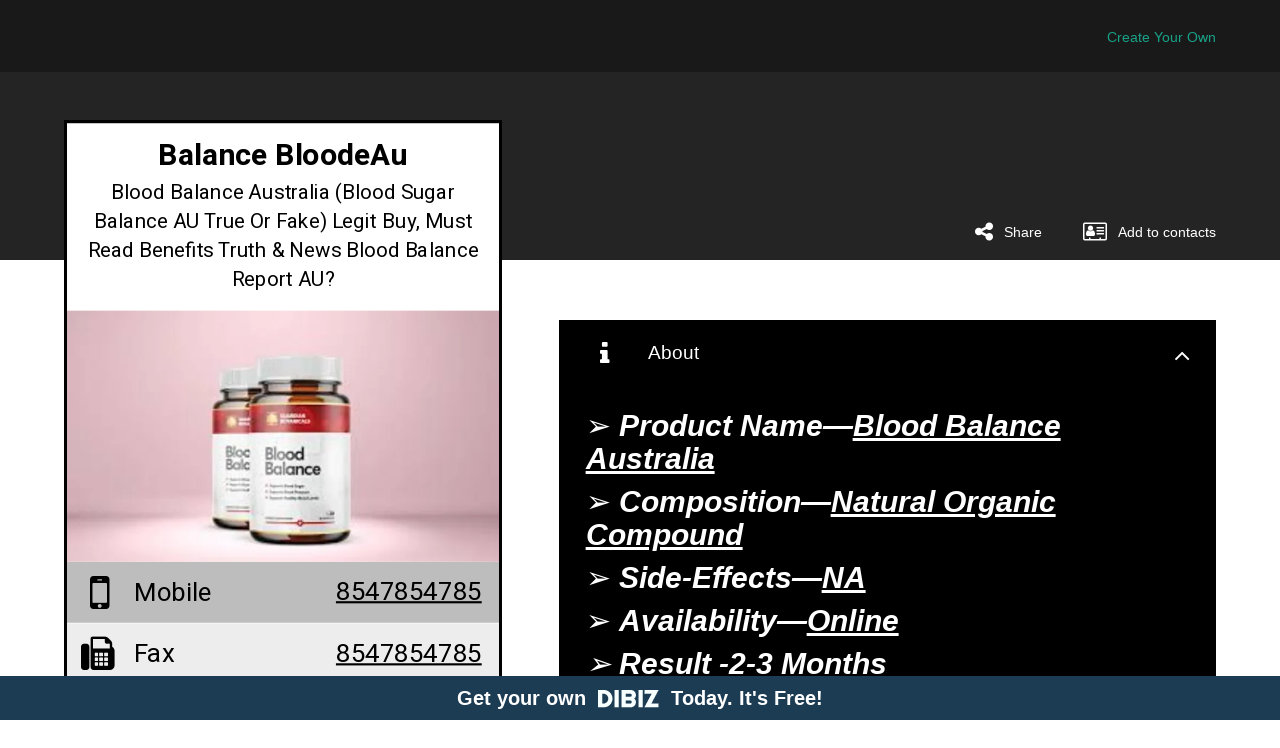

--- FILE ---
content_type: text/html; charset=utf-8
request_url: https://www.dibiz.com/balancebloodeau
body_size: 9067
content:
<!DOCTYPE html>
<html>
    <head>
        <meta charset="utf-8">    
                <link rel="manifest" href="/manifest/balancebloodeau">
            <!-- test for changeing the icon of the chrom adress bar -->
            <meta name="theme-color" content="#000000">
            <!-- test for changeing the icon of the chrom adress bar -->
            <script>var dataLayer = [];dataLayer.push({'viewType': 'dibiz-show', 'lang': 'en', 'device': 'desktop'})</script>
            		<!-- Google Tag Manager -->
		<script>(function(w,d,s,l,i){w[l]=w[l]||[];w[l].push({'gtm.start':
		new Date().getTime(),event:'gtm.js'});var f=d.getElementsByTagName(s)[0],
		j=d.createElement(s),dl=l!='dataLayer'?'&l='+l:'';j.async=true;j.src=
		'https://www.googletagmanager.com/gtm.js?id='+i+dl;f.parentNode.insertBefore(j,f);
		})(window,document,'script','dataLayer','GTM-TVQN7D6');</script>
		<!-- End Google Tag Manager -->

                        


                    

        <meta http-equiv="X-UA-Compatible" content="IE=edge">

        <meta name="viewport" content="width=device-width, initial-scale=1.0, maximum-scale=1.0, user-scalable=no">

        <link rel="stylesheet" type="text/css" href="https://fonts.googleapis.com/css?family=Roboto">        
        <!-- THE CARD META TAGS -->
    
    <title>Balance BloodeAu | DIBIZ Digital Business Cards</title>
    

    <meta name="description" content="Blood Balance Australia (Blood Sugar Balance AU True Or Fake) Legit Buy, Must Read Benefits Truth &amp; News Blood Balance Report AU?" />
    <meta property="og:title" content="Balance BloodeAu" />
    <meta property="og:description" content="Blood Balance Australia (Blood Sugar Balance AU True Or Fake) Legit Buy, Must Read Benefits Truth &amp; News Blood Balance Report AU?" />
    <meta property="og:url" content="https://www.dibiz.com/balancebloodeau" />
    <meta property="og:site_name" content="DIBIZ - Digital Business Cards" />
    <meta property="og:type" content="website" />
    <meta property="fb:app_id" content="899643856837433" />

    <link rel="canonical" href="https://www.dibiz.com/balancebloodeau" /> 
    

    <meta property="og:image" content="https://res.cloudinary.com/dmabeivkl/image/upload/w_200,fl_lossy,f_auto/v1695361163/main-image/ybg61hhbsog6xjipn7hl.jpg" />
    <meta property="og:image:height" content="200" />
    <meta property="og:image:width" content="200" />

    <link rel="apple-touch-icon" sizes="57x57" href="https://res.cloudinary.com/dmabeivkl/image/upload/w_200,fl_lossy,f_auto/v1695361163/main-image/ybg61hhbsog6xjipn7hl.jpg">
    <link rel="apple-touch-icon" sizes="60x60" href="https://res.cloudinary.com/dmabeivkl/image/upload/w_200,fl_lossy,f_auto/v1695361163/main-image/ybg61hhbsog6xjipn7hl.jpg">
    <link rel="apple-touch-icon" sizes="72x72" href="https://res.cloudinary.com/dmabeivkl/image/upload/w_200,fl_lossy,f_auto/v1695361163/main-image/ybg61hhbsog6xjipn7hl.jpg">
    <link rel="apple-touch-icon" sizes="76x76" href="https://res.cloudinary.com/dmabeivkl/image/upload/w_200,fl_lossy,f_auto/v1695361163/main-image/ybg61hhbsog6xjipn7hl.jpg">
    <link rel="apple-touch-icon" sizes="114x114" href="https://res.cloudinary.com/dmabeivkl/image/upload/w_200,fl_lossy,f_auto/v1695361163/main-image/ybg61hhbsog6xjipn7hl.jpg">
    <link rel="apple-touch-icon" sizes="120x120" href="https://res.cloudinary.com/dmabeivkl/image/upload/w_200,fl_lossy,f_auto/v1695361163/main-image/ybg61hhbsog6xjipn7hl.jpg">
    <link rel="apple-touch-icon" sizes="144x144" href="https://res.cloudinary.com/dmabeivkl/image/upload/w_200,fl_lossy,f_auto/v1695361163/main-image/ybg61hhbsog6xjipn7hl.jpg">
    <link rel="apple-touch-icon" sizes="152x152" href="https://res.cloudinary.com/dmabeivkl/image/upload/w_200,fl_lossy,f_auto/v1695361163/main-image/ybg61hhbsog6xjipn7hl.jpg">
    <link rel="apple-touch-icon" sizes="180x180" href="https://res.cloudinary.com/dmabeivkl/image/upload/w_200,fl_lossy,f_auto/v1695361163/main-image/ybg61hhbsog6xjipn7hl.jpg">
    <link rel="icon" type="image/png" sizes="192x192"  href="https://res.cloudinary.com/dmabeivkl/image/upload/w_200,fl_lossy,f_auto/v1695361163/main-image/ybg61hhbsog6xjipn7hl.jpg">
    <link rel="icon" type="image/png" sizes="32x32" href="https://res.cloudinary.com/dmabeivkl/image/upload/w_200,fl_lossy,f_auto/v1695361163/main-image/ybg61hhbsog6xjipn7hl.jpg">
    <link rel="icon" type="image/png" sizes="96x96" href="https://res.cloudinary.com/dmabeivkl/image/upload/w_200,fl_lossy,f_auto/v1695361163/main-image/ybg61hhbsog6xjipn7hl.jpg">    
    

    
<!-- THE CARD META TAGS -->    


        
        <!-- <link rel="stylesheet" type="text/css" href="/assets/font-awesome.min"> -->
        <link rel="stylesheet" href="https://maxcdn.bootstrapcdn.com/font-awesome/4.7.0/css/font-awesome.min.css">
        
        <link rel="stylesheet" href="https://d2105m540nvnaz.cloudfront.net/assets/application-6ac148b8b13cdcc07ab16dfeea4423be9f79f8aaaa41b73f4d50ce0066034dbf.css" media="all" />
<link rel="stylesheet" href="https://d2105m540nvnaz.cloudfront.net/assets/cards-027428f859cf05eb5f3b3670f3f834e799769842fea96b0be4b00dffd3c170a1.css" media="all" />        
        <script src="https://d2105m540nvnaz.cloudfront.net/assets/application-d87ef85a99d62a72fb1db8d28703027344c9b999505ca0fa577f9089b745bc64.js"></script>
<script src="https://d2105m540nvnaz.cloudfront.net/assets/cards-7fb833b438f207f790ecdcf9163597b1170408cb96721555dbbdf7736be04559.js"></script>

        

            <link href="https://fonts.googleapis.com/css?family=Heebo:400,700" rel="stylesheet"> 

        <link rel="stylesheet" href="https://d2105m540nvnaz.cloudfront.net/assets/style-jade-d6105b23d9ca461e97e5fb519c8fc226eae30636d02703c8d4136478f91b0cbd.css" media="all" />


        

        

        
<!-- THE CARD CUSTOM CSS -->
    <style>
        .main, .details-table li a, .social-icons a, .main .label, #fax-label, .details-table li a .fa, .ico-wrap {color: #000;}
        #action-wrap .ico-wrap {color: #fff;}

        .main {background-color: #fff;}
        .vcard-collapse-item {background-color: #000;}        
        .vcard-collapse-item {color: #fff;}
        .details-table li, .vcard-collapse-item {border-bottom-color: #fff;}
        .share.vcard-collapse-item__contentInner a, .vcard-collapse-item__trigger a, .vcard-collapse-item__trigger a:hover, .vcard-collapse-item .ico-wrap {color: #fff;}
        .share.vcard-collapse-item .fa, .share.vcard-collapse-item .share-label, .share .vcard-collapse-item__contentInner .share-item a {color: #fff;}
        #image-slider {width:800px; height: 436px;} 
        /* replace with if leadform */
        .lead_form input[type="submit"] {background: ; color: ;}


        @media (min-width: 801px) {
            .vcard-container {border-color:#000;}
            .card-actions .vcard-collapse-item {border-color:#000;background-color: #000;}
            .profile-image-wrapper {border-color:#000;}
            .desktop-socials .follow-us {color:#000;}
            .desktop-socials .socials {background-color: #fff;}
        }


        
            .profile-image { margin-top: -145px;}
    </style>
<!-- THE CARD CUSTOM CSS -->
           
        <meta name="csrf-param" content="authenticity_token" />
<meta name="csrf-token" content="_FzUZTM7evEo4BvyAFeSj_Ra6s5Xyer8Aq3t9fdqY8UZtAwQCQtK-Q1Fuieu6X76rCWB9IcqA5wYosHXFhjB9g" />        
    </head>
    
    <body class="ltr jade">
            		<!-- Google Tag Manager (noscript) -->
		<noscript><iframe src="https://www.googletagmanager.com/ns.html?id=GTM-TVQN7D6"
		height="0" width="0" style="display:none;visibility:hidden"></iframe></noscript>
		<!-- End Google Tag Manager (noscript) -->

        
        
    	<div class="container">    		                
    		  <script>
    if (navigator.serviceWorker.controller) {
      console.log('[PWA Builder] active service worker found, no need to register')
    } else {
      //Register the ServiceWorker
      navigator.serviceWorker.register('/sw.js', {
        scope: './balancebloodeau'
      }).then(function(reg) {
        console.log('Service worker has been registered for scope:'+ reg.scope);
      });
    }
  </script>




<div class="desktop-only" id="card-header">	
	<div id="menu-wrap">
		<div id="menu-icon">
			<a href="">
				Menu
	        </a>
		</div>	
			<div id="top-cta">
				<a class="button dl hidden-sm hidden-xs" href="/en/signup">Create Your Own</a> 
			</div>
	</div>	


	<div id="action-wrap">

		    <div class="vcf vcard-action-item">
		    	<a onclick="statEventWasMade(818799, 10);" data-turbolinks="false" href="https://dl.dibiz.com/balancebloodeau/vcard">
		            
		            <span class="acc-label">Add to contacts</span>
</a>		    </div>
	   	

	   <div class="share vcard-action-item">
	        <div>
	             
	             <span class="acc-label">Share</span>
	        </div>


	        	<div class="share-menu">
			      <div class="">
			       <ul class="">
			        <li><a href='mailto:?subject=Balance BloodeAu&amp;body=This is my digital business card: https://www.dibiz.com/balancebloodeau' target='_blank'><span id="share-mail" class="share-icon"></span><span class="share-txt">Share via e-mail</span></a></li>            

			        <li><a href='https://www.facebook.com/sharer/sharer.php?u=https://www.dibiz.com/balancebloodeau&amp;quote=This is my digital business card: https://www.dibiz.com/balancebloodeau' target='_blank'><span id="share-facebook" class="share-icon"></span><span class="share-txt">Share via Facebook</span></a></li>
			        <li><a href='http://twitter.com/home?status=This is my digital business card: https://www.dibiz.com/balancebloodeau' target='_blank'><span id="share-twitter" class="share-icon"></span><span class="share-txt">Share via Twitter</span></a></li>
			        <li><a href='http://www.linkedin.com/shareArticle?mini=true&amp;url=https://www.dibiz.com/balancebloodeau&amp;summary=This is my digital business card: https://www.dibiz.com/balancebloodeau&amp;title=&lt;span class=&quot;translation_missing&quot; title=&quot;translation missing: en.share_linkedin&quot;&gt;Share Linkedin&lt;/span&gt;&amp;source=https://www.dibiz.com/balancebloodeau' target='_blank'><span id="share-linkedin" class="share-icon"></span><span class="share-txt">Share via Linkedin</span></a></li>
			      </ul>
			     </div>
			  </div>
    	</div>	

    	<div class="clear">&nbsp;</div>
	</div>

	

	
</div>

<div id="content">
  <div class="vcard-container">
    <div id="card-wrapper">

        	<div class="main">              

  <div class="col-1">
    

		<div>
			<div class=title title-top >
				<h1>Balance BloodeAu</h1>
				<div class=description >
					Blood Balance Australia (Blood Sugar Balance AU True Or Fake) Legit Buy, Must Read Benefits Truth &amp; News Blood Balance Report AU?
				</div>
			</div>
			<div class=hero >				
					<div class="featured-image ">
			<a class="swipebox" rel="gallery-1" href="https://res.cloudinary.com/dmabeivkl/image/upload/w_800,fl_lossy,f_auto/v1695361163/main-image/ybg61hhbsog6xjipn7hl.jpg"><img src="https://res.cloudinary.com/dmabeivkl/image/upload/w_800,fl_lossy,f_auto/v1695361163/main-image/ybg61hhbsog6xjipn7hl.jpg" /></a>
	</div>	


			</div>

		</div>


    
      <ul class="details-table">
        
          
	


          
	
		<li id="mobile-phone">			
			<a href="tel:8547854785" onclick="statEventWasMade(818799, 8);window.location.href=&#39;tel:8547854785&#39;;return false;" target="_blank">
				<span class='fa fa-mobile-phone'></span>			
				<span class="label">
					Mobile
				</span>
					<span class="value">
						8547854785								
					</span>
</a>		</li>


          
          
	
			<li id="fax">
				<span class='fa fa-fax'></span>
					<span class="label">
						Fax
					</span>	
				<span class="value">		
						8547854785
				</span>							
			</li>


          
	
		<li id="email">			
			<a href="mailto:balancebloodeau@outlook.com" onclick="statEventWasMade(818799, 5);window.location.href=&#39;mailto:balancebloodeau@outlook.com&#39;;return false;" target="_blank">
				<span class='fa fa-envelope-o'></span>			
				<span class="label">
					Email
				</span>
					<span class="value">
						balancebloodeau@outlook.com								
					</span>
</a>		</li>


          
	


          
	
			<li id="address" class="" onClick={statEventWasMade} >
				<span class='fa fa-map-marker'></span>
				<span class="label">
					Australia
				</span>
				<div id='address-2'>
					
				</div>
			</li>


          
          
          
          
	
		<li id="sms">			
			<a href="sms:918547854785" onclick="statEventWasMade(818799, 6);window.location.href=&#39;sms:918547854785&#39;;return false;" target="_blank">
				<span class='fa fa-comment'></span>			
				<span class="label">
					Text me
				</span>
</a>		</li>


          
	
		<li id="sms_with_wp">			
			<a href="https://api.whatsapp.com/send?phone=918547854785" onclick="statEventWasMade(818799, 6);" target="_blank">
				<span class='fa fa-whatsapp'></span>			
				<span class="label">
					Reach me on Whatsapp
				</span>
</a>		</li>


        
        
        
      
	<div class="alternative-social-display">
		<li id='facebook' class= >
				<a href=https://www.facebook.com/GuardianBloodBalanceAustraliaprice target="_blank" >
					<span class="fa fa-facebook"></span>
					<span class="label">
						Facebook
					</span>
				</a>
		</li>	





	</div>



        
    </ul>
  </div>
  <div class="col-2">
      
  </div>
</div>


      
    </div>
  </div>
  
    <div id="desktop-additions" class="desktop-only">

        <div class="card-actions">
            

            <div id="accordion1">
    <div class="about vcard-collapse-item">
        <span class="accordion-toggle collapsed vcard-collapse-item__trigger" data-toggle="collapse" data-parent="#accordion1,#accordion2,#accordion3" data-target="#collapseOne1-copy">
            
            <span class="acc-label">About</span>
        </span>
        <div id="collapseOne1-copy" class="panel-collapse collapse vcard-collapse-item__contentOuter">
            <div class="vcard-collapse-item__contentInner">
            	<h2>➢ <strong><em>Product Name—</em></strong><a href="https://supplements24x7.org/guardian-blood-balance-australia-buy/" rel="noopener noreferrer" target="_blank"><strong><em>Blood Balance Australia</em></strong></a></h2><h2>➢ <strong><em>Composition—</em></strong><a href="https://supplements24x7.org/guardian-blood-balance-australia-buy/" rel="noopener noreferrer" target="_blank"><strong><em>Natural Organic Compound</em></strong></a></h2><h2>➢ <strong><em>Side-Effects—</em></strong><a href="https://supplements24x7.org/guardian-blood-balance-australia-buy/" rel="noopener noreferrer" target="_blank"><strong><em>NA</em></strong></a></h2><h2>➢ <strong><em>Availability—</em></strong><a href="https://supplements24x7.org/guardian-blood-balance-australia-buy/" rel="noopener noreferrer" target="_blank"><strong><em>Online</em></strong></a></h2><h2><em>➢ </em><strong><em>Result -</em></strong><a href="https://supplements24x7.org/guardian-blood-balance-australia-buy/" rel="noopener noreferrer" target="_blank"><strong><em>2-3 Months</em></strong></a></h2><h1>➢<strong>Rating — ⭐⭐⭐⭐⭐</strong></h1><h2><a href="https://supplements24x7.org/guardian-blood-balance-australia-buy/" rel="noopener noreferrer" target="_blank">➢ <strong>Official Site (sale is live)→&gt;Click here to purchase Blood Balance Australia from the Official Website..!</strong></a></h2><h2 class="ql-align-center"><a href="https://supplements24x7.org/guardian-blood-balance-australia-buy/" rel="noopener noreferrer" target="_blank"><u>👀💙 </u><strong><u>CLICK HERE TO VISIT 75% – “OFFICIAL WEBSITE”👀💙</u></strong></a></h2><p><strong><u>Blood Balance Australia Fixings</u></strong></p><p><br></p><p><strong>Blood Balance Australia's dynamic parts straightforwardly target and fix the hidden reason for unnecessary glucose levels.</strong></p><p><br></p><p><strong><u>Burseraceae plant:</u> </strong></p><p><br></p><p><strong>The mitigating and pain relieving characteristics of this plant help in reducing torment. This plant assists with helping insulin responsiveness and blood glucose levels in the Blood Balance Australia supplement. Indians have involved this spice for centuries because of its medical advantages. Moreover, it forestalls disease, diabetes, and hypertension.</strong></p><p><br></p><p><strong><u>Juniper berries: </u></strong></p><p><br></p><p><strong>Juniper berries have been used as a restorative spice for centuries. It has been proposed that juniper berries might be utilized to treat urinary parcel diseases, hacks and colds, stomach issues, kidney stones, and skin aggravation, among different afflictions. They are a characteristic diuretic and help in the improvement of kidney capability. Juniper berries in the Blood Balance Australia pill additionally oversee glucose levels, decrease pulse, and lift general cardiovascular wellbeing.</strong></p><p><br></p><p><strong><u>L-ascorbic acid:</u> </strong></p><p><br></p><p><strong>Nutrients are required for an assortment of body exercises. It has been shown that they really stay away from disease, save great skin, and upgrade the insusceptible framework. They work with glucose guideline and unwinding. Also, they control the neurological framework and lift state of mind.</strong></p><p><br></p><p><strong><u>Concentrate of licorice root:</u> </strong></p><p><br></p><p><strong>This is remembered for the Blood Balance Australia container. A characteristic plant has been utilized for ages to treat various circumstances, for example, high glucose and hypertension. It incorporates solid cell reinforcements and minerals, for example, licochalcone A. Human members with type 2 diabetes showed that concentrates of licorice root diminish pulse by diminishing cortisol levels in the body. </strong></p><p><br></p><p><strong>Furthermore, concentrates of licorice root might decrease the frequency of malignant growth, aggravation, stomach ulcers, liver sicknesses, and TB. Chromium oversees glucose and insulin levels. It is fundamental for the body's normal protections against maturing and a few diseases. It advances ideal insulin movement, empowering the body to proficiently utilize glucose. Chromium additionally has a fundamental impact in bone wellbeing.</strong></p><p><br></p><p><strong><u>Vitamin E:</u> </strong></p><p><br></p><p><strong>Vitamin E is a fat-dissolvable cell reinforcement that might safeguard cells from hurt; it is likewise remembered for </strong><a href="https://www.facebook.com/GuardianBloodBalanceAustraliaprice" rel="noopener noreferrer" target="_blank"><strong>Blood Balance Australia</strong></a><strong>. It has additionally been found to decrease the gamble of cardiovascular infection and disease. The nutrient adds to keeping up with sound, accurately working cells and the production of energy from food. Moreover, it helps safeguard the trustworthiness of cell layers and hinders LDL cholesterol from sticking to conduit walls, so staying away from cardiovascular sickness. </strong></p><h2 class="ql-align-center"><a href="https://supplements24x7.org/guardian-blood-balance-australia-buy/" rel="noopener noreferrer" target="_blank"><u>👀💙 </u><strong><u>CLICK HERE TO VISIT 75% – “OFFICIAL WEBSITE”👀💙</u></strong></a></h2><p><strong><u>How it will Work?</u></strong></p><p><br></p><p><strong>Blood Balance Australia works by means of a framework that guides in the protection of sound blood levels, which has become progressively troublesome because of the burdens of present day living. This superb wellbeing supplement is intended to resolve these issues effectively. </strong></p><p><br></p><p><strong>As individuals progress in years, their possibilities getting ailments including coronary illness, elevated cholesterol, hypertension, and diabetes rise. This is because of everyday living requests, terrible dietary patterns, stress, and different things. Besides, the body's wholesome stores will generally drain with age, stressing the need to choose a characteristic enhancement that offers all over help.</strong></p><p><br></p><p><strong>Mark, a 55-year-old retired person, integrated Blood Balance Australia into his day to day routine as a proactive measure to help his heart wellbeing and deal with his glucose levels. While he saw unpretentious upgrades in his general prosperity, he stressed that the enhancement ought to be utilized related to a solid way of life, including a decent eating routine and normal activity. Mark valued the accommodation of the enhancement's case structure, which fit consistently into his daily practice.</strong></p><p><br></p><p><strong>Blood Balance Australia</strong></p><p><br></p><p><strong>Jenna, a 30-year-old wellness fan, chose to attempt </strong><a href="https://www.facebook.com/GuardianBloodBalanceNewZealand/" rel="noopener noreferrer" target="_blank"><strong>Blood Balance Australia</strong></a><strong> to supplement her dynamic way of life and keep up with ideal wellbeing. While she recognized feeling quite a bit better while taking the enhancement, she featured the significance of individual factors, for example, hereditary qualities and exercise propensities. That's what jenna referenced, while Blood Balance Australia might add to generally speaking prosperity, its effect may not be promptly recognizable for everybody.</strong></p><p><br></p><h2 class="ql-align-center"><a href="https://supplements24x7.org/guardian-blood-balance-australia-buy/" rel="noopener noreferrer" target="_blank"><u>👀💙 </u><strong><u>CLICK HERE TO VISIT 75% – “OFFICIAL WEBSITE”👀💙</u></strong></a></h2><p><strong><u>How Can It Function?</u></strong></p><p><br></p><p><strong>While the specific systems can fluctuate in light of the particular fixing, the enhancement means to accomplish its belongings through a few general pathways:</strong></p><p><br></p><p><strong>Certain fixings in the enhancement, for example, magnesium and juniper berry, add to cardiovascular wellbeing. Magnesium manages circulatory strain and supports heart capability, which is critical for keeping up with in general cardiovascular wellbeing. Juniper berry's cancer prevention agent properties can assist with safeguarding cells from oxidative pressure, diminishing the gamble of cardiovascular harm.</strong></p><p><br></p><p><u>● </u><strong><u>Weight The executives:</u> </strong></p><p><br></p><p><a href="https://sites.google.com/view/blood-balanceau/" rel="noopener noreferrer" target="_blank"><strong>Blood Balance Australia</strong></a><strong> incorporates fixings like harsh melon and Gymnema sylvestre that might help with weight the board. Severe melon's capability to decrease sugar ingestion and insulin-like movement might assist with controlling desires and backing a sound digestion. Gymnema Sylvestre might lessen sugar retention in the digestive organs and consequently add to all the more likely weight the executives.</strong></p><p><br></p><p><u>● </u><strong><u>Cell reinforcement Guard:</u> </strong></p><p><br></p><p><strong>A few fixings, including juniper berry and cinnamon bark separate, contain cell reinforcements. These mixtures battle oxidative pressure by killing unsafe particles called free extremists. This cell reinforcement insurance can assist with protecting cell wellbeing and decrease the gamble of harm to different body frameworks, including the cardiovascular framework.</strong></p><p><br></p><p><u>● </u><strong><u>Powerful Normal Mix:</u> </strong></p><p><br></p><p><strong>The blend of these fixings in Blood Balance Australia is intended to make a synergistic impact. By utilizing the likely advantages of various regular mixtures, the enhancement expects to offer a far reaching way to deal with advancing generally speaking wellbeing and health.</strong></p><p><br></p><p><strong>It's essential to take note of that the specific adequacy of </strong><a href="https://medium.com/@balancebloodeau/blood-balance-australia-8591d8b2fce9" rel="noopener noreferrer" target="_blank"><strong>Blood Balance Australia</strong></a><strong> can shift in view of individual elements, including hereditary qualities, way of life, and existing medical issue. While certain clients might encounter recognizable advantages, others could call for greater investment or probably won't encounter similar degree of impacts. </strong></p><p><br></p><p><br></p><h2 class="ql-align-center"><a href="https://supplements24x7.org/guardian-blood-balance-australia-buy/" rel="noopener noreferrer" target="_blank">👀💙 <strong>CLICK HERE TO VISIT 75% – “OFFICIAL WEBSITE”👀💙</strong></a></h2><p><strong><u>OFFICIAL WEBSITE:</u></strong></p><p><a href="https://supplements24x7.org/guardian-blood-balance-australia/" rel="noopener noreferrer" target="_blank"><strong><u>https://supplements24x7.org/guardian-blood-balance-australia/</u></strong></a></p><p><strong>FACEBOOK:</strong></p><p><a href="https://www.facebook.com/GuardianBloodBalanceAustraliaprice" rel="noopener noreferrer" target="_blank"><strong>https://www.facebook.com/GuardianBloodBalanceAustraliaprice</strong></a></p><p><a href="https://www.facebook.com/GuardianBloodBalanceNewZealand/" rel="noopener noreferrer" target="_blank"><strong>https://www.facebook.com/GuardianBloodBalanceNewZealand/</strong></a></p><p><a href="https://www.facebook.com/Guardian-Blood-Balance-Australia-105922578504483/" rel="noopener noreferrer" target="_blank"><strong>https://www.facebook.com/Guardian-Blood-Balance-Australia-105922578504483/</strong></a></p><p><a href="https://www.facebook.com/Guardian-Blood-Balance-244256880847825/" rel="noopener noreferrer" target="_blank"><strong>https://www.facebook.com/Guardian-Blood-Balance-244256880847825/</strong></a></p><p><a href="https://www.facebook.com/Guardian-Blood-Balance-244256880847825" rel="noopener noreferrer" target="_blank"><strong>https://www.facebook.com/Guardian-Blood-Balance-244256880847825</strong></a></p><p><a href="https://www.facebook.com/people/Guardian-Blood-Balance-New-Zealand/61550335246050/" rel="noopener noreferrer" target="_blank"><strong>https://www.facebook.com/people/Guardian-Blood-Balance-New-Zealand/61550335246050/</strong></a></p><p><a href="https://www.facebook.com/Guardian-Blood-Balance-Australia-105922578504483" rel="noopener noreferrer" target="_blank"><strong>https://www.facebook.com/Guardian-Blood-Balance-Australia-105922578504483</strong></a></p><p><br></p><p><strong><u>JIMDO SITE:</u></strong></p><p><a href="https://guardianbloodbalanceaustralia.jimdosite.com/" rel="noopener noreferrer" target="_blank"><strong><u>https://guardianbloodbalanceaustralia.jimdosite.com/</u></strong></a></p><p><br></p><p><strong>READ MORE:</strong></p><p><a href="https://sites.google.com/view/blood-balanceau/" rel="noopener noreferrer" target="_blank"><strong><u>https://sites.google.com/view/blood-balanceau/</u></strong></a></p><p><a href="https://medium.com/@balancebloodeau/blood-balance-australia-8591d8b2fce9" rel="noopener noreferrer" target="_blank"><strong>https://medium.com/@balancebloodeau/blood-balance-australia-8591d8b2fce9</strong></a></p><p><a href="https://www.dibiz.com/balancebloodeau" rel="noopener noreferrer" target="_blank"><strong>https://www.dibiz.com/balancebloodeau</strong></a></p><p><a href="https://bloodbalanceaustralia.hashnode.dev/blood-balance-reviews-does-it-work-ingredients-benefits-amazon-where-to-buy" rel="noopener noreferrer" target="_blank"><strong>https://bloodbalanceaustralia.hashnode.dev/blood-balance-reviews-does-it-work-ingredients-benefits-amazon-where-to-buy</strong></a></p><p><a href="https://haitiliberte.com/advert/blood-balance-canada-reviews-does-it-work-dont-buy-until-you-read-side-effects-benefits-blood-balance-australia-price-ingredients-2/" rel="noopener noreferrer" target="_blank"><strong>https://haitiliberte.com/advert/blood-balance-canada-reviews-does-it-work-dont-buy-until-you-read-side-effects-benefits-blood-balance-australia-price-ingredients-2/</strong></a></p><p><a href="https://hofilay879.footeo.com/news/2023/09/22/blood-balance-australia-reviews-ingredients-side-effects-custom" rel="noopener noreferrer" target="_blank"><strong>https://hofilay879.footeo.com/news/2023/09/22/blood-balance-australia-reviews-ingredients-side-effects-custom</strong></a></p><p><a href="https://sites.google.com/view/guardianbloodbalanceaubuy/" rel="noopener noreferrer" target="_blank"><strong>https://sites.google.com/view/guardianbloodbalanceaubuy/</strong></a><strong> </strong><a href="https://theusahealthnews.blogspot.com/2023/09/guardian-blood-balance-au.html" rel="noopener noreferrer" target="_blank"><strong>https://theusahealthnews.blogspot.com/2023/09/guardian-blood-balance-au.html</strong></a><strong> </strong><a href="https://medium.com/@bloodbalau/guardian-blood-balance-australia-7a76d655cb45" rel="noopener noreferrer" target="_blank"><strong>https://medium.com/@bloodbalau/guardian-blood-balance-australia-7a76d655cb45</strong></a><strong> </strong><a href="https://lexcliq.com/guardianbloodbalanceaustralia/" rel="noopener noreferrer" target="_blank"><strong>https://lexcliq.com/guardianbloodbalanceaustralia/</strong></a><strong> </strong><a href="https://www.dibiz.com/bloodbalau" rel="noopener noreferrer" target="_blank"><strong>https://www.dibiz.com/bloodbalau</strong></a><strong> </strong><a href="https://haitiliberte.com/advert/guardian-blood-balance-australia-reviews-nz-ingredients-side-effects-customer-complaints/" rel="noopener noreferrer" target="_blank"><strong>https://haitiliberte.com/advert/guardian-blood-balance-australia-reviews-nz-ingredients-side-effects-customer-complaints/</strong></a><strong> </strong><a href="https://guardianbloodbalance-au.hashnode.dev/guardian-blood-balance-australia-reviews-risky-side-effects-and-negative-complaints" rel="noopener noreferrer" target="_blank"><strong>https://guardianbloodbalance-au.hashnode.dev/guardian-blood-balance-australia-reviews-risky-side-effects-and-negative-complaints</strong></a><strong> </strong><a href="https://wobon87879.footeo.com/news/2023/09/22/guardian-blood-balance-australia-reviews-important-investigatio" rel="noopener noreferrer" target="_blank"><strong>https://wobon87879.footeo.com/news/2023/09/22/guardian-blood-balance-australia-reviews-important-investigatio</strong></a><strong> </strong></p><p><br></p>
            </div>
        </div>
    </div>

    <div class="gallery vcard-collapse-item hidden">
        <span class="accordion-toggle collapsed vcard-collapse-item__trigger" data-toggle="collapse" data-parent="#accordion1,#accordion2,#accordion3" data-target="#collapseTwo1-copy">
             
             <span class="acc-label">Photos</span>
        </span>
        <div id="collapseTwo1-copy" class="panel-collapse collapse vcard-collapse-item__contentOuter">
            <div class="vcard-collapse-item__contentInner">
                <div>
</div>

            </div>
        </div>
    </div>

    <div class="videos vcard-collapse-item hidden">
        <span class="accordion-toggle collapsed vcard-collapse-item__trigger" data-toggle="collapse" data-parent="#accordion1,#accordion2,#accordion3" data-target="#collapseThree1-copy">
             
             <span class="acc-label">Videos</span>

        </span>
        <div id="collapseThree1-copy" class="panel-collapse collapse vcard-collapse-item__contentOuter">
            <div class="vcard-collapse-item__contentInner">
					<div>
	</div>

            </div>
        </div>
    </div>

    
        <a onclick="statEventWasMade(818799, 10);" data-turbolinks="false" href="https://dl.dibiz.com/balancebloodeau/vcard">
        <div class="vcf vcard-collapse-item">
            <span class="accordion-toggle collapsed vcard-collapse-item__trigger">
                
                <span class="acc-label">Add to contacts</span>
            </span>
        </div>
</a>
        <!-- 
       <div class="qr vcard-collapse-item">
            <div class="accordion-toggle collapsed vcard-collapse-item__trigger" data-toggle="collapse" data-parent="#accordion1,#accordion2,#accordion3" data-target="#collapseSix1">
                 <span class="acc-label"></span>
            </div>
            <div id="collapseSix1" class="panel-collapse collapse vcard-collapse-item__contentOuter">
                <div class="vcard-collapse-item__contentInner">
                </div>
            </div>
        </div> -->

       <div class="share vcard-collapse-item">
            <div class="accordion-toggle collapsed vcard-collapse-item__trigger" data-toggle="collapse" data-parent="#accordion1,#accordion2,#accordion3" data-target="#collapseFive1-copy">
                 
                 <span class="acc-label">Share</span>
            </div>
            <div id="collapseFive1-copy" class="panel-collapse collapse vcard-collapse-item__contentOuter">
                <div class="vcard-collapse-item__contentInner">
        	        

<span class="share-item">
	 <!-- \r\n -->
	<a target="_blank" onclick="statEventWasMade(818799, 1)" class="wa_btn wa_btn_s" href="whatsapp://send?text=%2AThis+is+my+digital+business+card%3A%2A+https%3A%2F%2Fwww.dibiz.com%2Fbalancebloodeau">
		<span class='fa fa-whatsapp'></span>
	  	<span class="share-label">whatsapp</span>
</a></span>

<span class="share-item">
	<a href="sms:?body=This+is+my+digital+business+card%3A+https%3A%2F%2Fwww.dibiz.com%2Fbalancebloodeau" onClick="statEventWasMade(818799, 2);window.location.href='sms:?body=This+is+my+digital+business+card%3A+https%3A%2F%2Fwww.dibiz.com%2Fbalancebloodeau';return false;" target="_blank" ><span class="fa fa-commenting-o"></span><span class="share-label">SMS</span></a>
</span>

<span class="share-item">
	<a target="_blank" onclick="statEventWasMade(818799, 3);window.location.href=&#39;mailto:?subject=Balance BloodeAu&amp;body=This is my digital business card: https://www.dibiz.com/balancebloodeau&#39;;return false;" class="wa_btn wa_btn_s" href="mailto:?subject=Balance BloodeAu&amp;body=This is my digital business card: https://www.dibiz.com/balancebloodeau">
		<span class='fa fa-envelope-o'></span>
	  	<span class="share-label">Email</span>
</a></span>

<span class="share-item">
	<a target="popup" class="wa_btn wa_btn_s" onclick="statEventWasMade(818799, 4);" href="https://www.facebook.com/sharer/sharer.php?u=https://www.dibiz.com/balancebloodeau&amp;quote=This is my digital business card: https://www.dibiz.com/balancebloodeau">
		<span class='fa fa-facebook'></span>
	  	<span class="share-label">Facebook</span>
</a></span> 


<!-- <span class="share-item">
		<span class='fa fa-telegram'></span>
	  	<span class="share-label"></span>
</span> -->

<!-- <span class="share-item">
<a class="button dl" href="" data-toggle="modal" data-target="#myModal">
	<span class='fa fa-qrcode'></span>
	<span class="share-label"></span>
</a>
</span> -->

<div class="clearfix">&nbsp;</div>
                </div>
            </div>
        </div>
    
</div>


        </div>
        
        <!-- Removed due to possible overusage of Geocoder -->
        <!--           
            <div class="show-map">
              <iframe
                width="100%"
                height="300"
                frameborder="0" style="border:0"
                src="https://www.google.com/maps/embed/v1/place?key=AIzaSyAQiz_Owl-mvsWfZYSF4ilXxUs1gfFXFkY&q=">
              </iframe>
            </div>
         -->
        <!-- Removed due to possible overusage of Geocoder -->
       
        <div class="desktop-socials">
          

        </div>
                
          <div id="fb-root"></div>
            <script>(function(d, s, id) {
              var js, fjs = d.getElementsByTagName(s)[0];
              if (d.getElementById(id)) return;
              js = d.createElement(s); js.id = id;
              js.src = "//connect.facebook.net/en_US/sdk.js#xfbml=1&version=v2.10&appId=899643856837433";
              fjs.parentNode.insertBefore(js, fjs);
            }(document, 'script', 'facebook-jssdk'));</script>

            <div class="fb-page" data-tabs="timeline" data-small-header="false" data-adapt-container-width="true" data-hide-cover="false"  data-href="https://www.facebook.com/GuardianBloodBalanceAustraliaprice" data-show-facepile="true" data-width="500" data-height="300"></div>

      </div>
      <div class="clear desktop-only">&nbsp;</div>
      
</div>

<div class="share-icon-wrap">
  <div class="share-options">
      <div class="close">x</div>
    

<span class="share-item">
	 <!-- \r\n -->
	<a target="_blank" onclick="statEventWasMade(818799, 1)" class="wa_btn wa_btn_s" href="whatsapp://send?text=%2AThis+is+my+digital+business+card%3A%2A+https%3A%2F%2Fwww.dibiz.com%2Fbalancebloodeau">
		<span class='fa fa-whatsapp'></span>
	  	<span class="share-label">whatsapp</span>
</a></span>

<span class="share-item">
	<a href="sms:?body=This+is+my+digital+business+card%3A+https%3A%2F%2Fwww.dibiz.com%2Fbalancebloodeau" onClick="statEventWasMade(818799, 2);window.location.href='sms:?body=This+is+my+digital+business+card%3A+https%3A%2F%2Fwww.dibiz.com%2Fbalancebloodeau';return false;" target="_blank" ><span class="fa fa-commenting-o"></span><span class="share-label">SMS</span></a>
</span>

<span class="share-item">
	<a target="_blank" onclick="statEventWasMade(818799, 3);window.location.href=&#39;mailto:?subject=Balance BloodeAu&amp;body=This is my digital business card: https://www.dibiz.com/balancebloodeau&#39;;return false;" class="wa_btn wa_btn_s" href="mailto:?subject=Balance BloodeAu&amp;body=This is my digital business card: https://www.dibiz.com/balancebloodeau">
		<span class='fa fa-envelope-o'></span>
	  	<span class="share-label">Email</span>
</a></span>

<span class="share-item">
	<a target="popup" class="wa_btn wa_btn_s" onclick="statEventWasMade(818799, 4);" href="https://www.facebook.com/sharer/sharer.php?u=https://www.dibiz.com/balancebloodeau&amp;quote=This is my digital business card: https://www.dibiz.com/balancebloodeau">
		<span class='fa fa-facebook'></span>
	  	<span class="share-label">Facebook</span>
</a></span> 

	<span class="share-item">
		<a href='http://twitter.com/home?status=This is my digital business card: https://www.dibiz.com/balancebloodeau' target='_blank'>
			<span id="share-twitter" class="fa fa-twitter"></span>
			<span class="share-txt">Twitter</span>
		</a>
	</span>

	<span class="share-item">	
    	<a href='https://www.linkedin.com/shareArticle?mini=true&amp;url=https://www.dibiz.com/balancebloodeau&amp;title=This is my digital business card:&amp;summary=&amp;source=' target='_blank'>
    		<span id="share-linkedin" class="fa fa-linkedin"></span>
    		<span class="share-txt">Linkedin</span>
    	</a>
	</span>

<!-- <span class="share-item">
		<span class='fa fa-telegram'></span>
	  	<span class="share-label"></span>
</span> -->

<!-- <span class="share-item">
<a class="button dl" href="" data-toggle="modal" data-target="#myModal">
	<span class='fa fa-qrcode'></span>
	<span class="share-label"></span>
</a>
</span> -->

<div class="clearfix">&nbsp;</div>
  </div>
</div>

  <div class="show-cta">
      <a onclick="statEventWasMade(818799, 13);" href="/en/?utm_source=https://www.dibiz.com/balancebloodeau&utm_campaign=dibiz-click-desktop" target="_blank">
        Get your own &nbsp;<img src="https://d2105m540nvnaz.cloudfront.net/assets/logo-cta-f9c1e52e9e03359c45d154f49cc01ec70bb6f795db284887b5acea3458d1449c.png" />&nbsp; Today. It's Free!
      </a> 
  </div>  
  <!-- <div class="show-cta"> -->
<!--       <a onclick="statEventWasMade(818799, 13);" href="https://www.google.com" target="_blank">
        Click here to learn more...
      </a>  -->
  <!-- </div> -->


    	</div>	
        
        
    </body>

</html>


<!-- This is the modal for cards with fax and in emerald design -->
    <div class="modal fade" id="myFax" role="dialog">
      <div class="modal-dialog">        
        <div class="modal-content">
          <div class="modal-header">
            <span id="fax-modal-title">FAX</span>
            <button type="button" class="close" data-dismiss="modal">&times;</button>
          </div>
          <div class="modal-body">
                <span id="fax-icon"><span class='fa fa-fax'></span></span>
                <span id="fax-num">8547854785</span>
          </div>
        </div>
        
      </div>
    </div>
